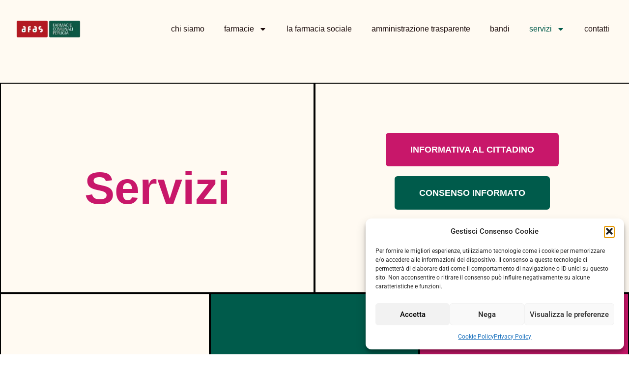

--- FILE ---
content_type: text/css; charset=UTF-8
request_url: https://www.afas.it/wp-content/uploads/elementor/css/post-1452.css?ver=1765642351
body_size: 2070
content:
.elementor-1452 .elementor-element.elementor-element-ab077a5:not(.elementor-motion-effects-element-type-background), .elementor-1452 .elementor-element.elementor-element-ab077a5 > .elementor-motion-effects-container > .elementor-motion-effects-layer{background-color:#FFFAF2;}.elementor-1452 .elementor-element.elementor-element-ab077a5 > .elementor-container{max-width:1473px;}.elementor-1452 .elementor-element.elementor-element-ab077a5{transition:background 0.3s, border 0.3s, border-radius 0.3s, box-shadow 0.3s;padding:50px 0px 0px 0px;z-index:1;}.elementor-1452 .elementor-element.elementor-element-ab077a5 > .elementor-background-overlay{transition:background 0.3s, border-radius 0.3s, opacity 0.3s;}.elementor-bc-flex-widget .elementor-1452 .elementor-element.elementor-element-3856326.elementor-column .elementor-widget-wrap{align-items:center;}.elementor-1452 .elementor-element.elementor-element-3856326.elementor-column.elementor-element[data-element_type="column"] > .elementor-widget-wrap.elementor-element-populated{align-content:center;align-items:center;}.elementor-1452 .elementor-element.elementor-element-3856326 > .elementor-element-populated{border-style:solid;border-width:2px 2px 2px 2px;border-color:#000000;margin:0px 0px 0px 0px;--e-column-margin-right:0px;--e-column-margin-left:0px;padding:100px 50px 100px 050px;}.elementor-widget-heading .elementor-heading-title{font-family:var( --e-global-typography-primary-font-family ), Sans-serif;font-weight:var( --e-global-typography-primary-font-weight );color:var( --e-global-color-primary );}.elementor-1452 .elementor-element.elementor-element-562a1b8{text-align:center;}.elementor-1452 .elementor-element.elementor-element-562a1b8 .elementor-heading-title{font-family:"p22-mackinac-pro", Sans-serif;font-size:92px;font-weight:600;color:#C8176A;}.elementor-bc-flex-widget .elementor-1452 .elementor-element.elementor-element-bf4193a.elementor-column .elementor-widget-wrap{align-items:center;}.elementor-1452 .elementor-element.elementor-element-bf4193a.elementor-column.elementor-element[data-element_type="column"] > .elementor-widget-wrap.elementor-element-populated{align-content:center;align-items:center;}.elementor-1452 .elementor-element.elementor-element-bf4193a > .elementor-element-populated{border-style:solid;border-width:2px 0px 2px 2px;border-color:#000000;transition:background 0.3s, border 0.3s, border-radius 0.3s, box-shadow 0.3s;margin:0px 0px 0px 0px;--e-column-margin-right:0px;--e-column-margin-left:0px;padding:20px 20px 20px 20px;}.elementor-1452 .elementor-element.elementor-element-bf4193a > .elementor-element-populated, .elementor-1452 .elementor-element.elementor-element-bf4193a > .elementor-element-populated > .elementor-background-overlay, .elementor-1452 .elementor-element.elementor-element-bf4193a > .elementor-background-slideshow{border-radius:0px 0px 0px 0px;}.elementor-1452 .elementor-element.elementor-element-bf4193a > .elementor-element-populated > .elementor-background-overlay{transition:background 0.3s, border-radius 0.3s, opacity 0.3s;}.elementor-1452 .elementor-element.elementor-element-c65c2e5{--spacer-size:50px;}.elementor-1452 .elementor-element.elementor-element-d82b75f{--display:grid;--e-con-grid-template-columns:repeat(1, 1fr);--e-con-grid-template-rows:repeat(3, 1fr);--grid-auto-flow:row;}.elementor-widget-button .elementor-button{background-color:var( --e-global-color-accent );font-family:var( --e-global-typography-accent-font-family ), Sans-serif;font-weight:var( --e-global-typography-accent-font-weight );}.elementor-1452 .elementor-element.elementor-element-be0e94c .elementor-button{background-color:#C8176A;font-family:"articulat-cf", Sans-serif;font-size:18px;font-weight:600;}.elementor-1452 .elementor-element.elementor-element-be0e94c .elementor-button:hover, .elementor-1452 .elementor-element.elementor-element-be0e94c .elementor-button:focus{background-color:#005B4B;}.elementor-1452 .elementor-element.elementor-element-10b1ced .elementor-button{background-color:#005B4B;font-family:"articulat-cf", Sans-serif;font-size:18px;font-weight:600;}.elementor-1452 .elementor-element.elementor-element-10b1ced .elementor-button:hover, .elementor-1452 .elementor-element.elementor-element-10b1ced .elementor-button:focus{background-color:#C8176A;}.elementor-1452 .elementor-element.elementor-element-43a6461 .elementor-button{background-color:#C8176A;font-family:"articulat-cf", Sans-serif;font-size:18px;font-weight:600;}.elementor-1452 .elementor-element.elementor-element-43a6461 .elementor-button:hover, .elementor-1452 .elementor-element.elementor-element-43a6461 .elementor-button:focus{background-color:#005B4B;}.elementor-1452 .elementor-element.elementor-element-62e5f51{--spacer-size:50px;}.elementor-1452 .elementor-element.elementor-element-26b1eff:not(.elementor-motion-effects-element-type-background), .elementor-1452 .elementor-element.elementor-element-26b1eff > .elementor-motion-effects-container > .elementor-motion-effects-layer{background-color:#FFFAF2;}.elementor-1452 .elementor-element.elementor-element-26b1eff > .elementor-container{max-width:1473px;}.elementor-1452 .elementor-element.elementor-element-26b1eff{transition:background 0.3s, border 0.3s, border-radius 0.3s, box-shadow 0.3s;padding:0px 0px 0px 0px;}.elementor-1452 .elementor-element.elementor-element-26b1eff > .elementor-background-overlay{transition:background 0.3s, border-radius 0.3s, opacity 0.3s;}.elementor-1452 .elementor-element.elementor-element-0413fa8 > .elementor-element-populated{border-style:solid;border-width:2px 2px 2px 2px;border-color:#000000;transition:background 0.3s, border 0.3s, border-radius 0.3s, box-shadow 0.3s;margin:0px 0px 0px 0px;--e-column-margin-right:0px;--e-column-margin-left:0px;padding:0px 0px 0px 0px;}.elementor-1452 .elementor-element.elementor-element-0413fa8 > .elementor-element-populated > .elementor-background-overlay{transition:background 0.3s, border-radius 0.3s, opacity 0.3s;}.elementor-widget-flip-box .elementor-flip-box__front .elementor-flip-box__layer__title{font-family:var( --e-global-typography-primary-font-family ), Sans-serif;font-weight:var( --e-global-typography-primary-font-weight );}.elementor-widget-flip-box .elementor-flip-box__front .elementor-flip-box__layer__description{font-family:var( --e-global-typography-text-font-family ), Sans-serif;font-weight:var( --e-global-typography-text-font-weight );}.elementor-widget-flip-box .elementor-flip-box__back .elementor-flip-box__layer__title{font-family:var( --e-global-typography-primary-font-family ), Sans-serif;font-weight:var( --e-global-typography-primary-font-weight );}.elementor-widget-flip-box .elementor-flip-box__back .elementor-flip-box__layer__description{font-family:var( --e-global-typography-text-font-family ), Sans-serif;font-weight:var( --e-global-typography-text-font-weight );}.elementor-widget-flip-box .elementor-flip-box__button{font-family:var( --e-global-typography-accent-font-family ), Sans-serif;font-weight:var( --e-global-typography-accent-font-weight );}.elementor-1452 .elementor-element.elementor-element-7a8436b .elementor-flip-box__front{background-color:#FFFAF2;}.elementor-1452 .elementor-element.elementor-element-7a8436b .elementor-flip-box__back{background-color:#C8176A;}.elementor-1452 .elementor-element.elementor-element-7a8436b .elementor-flip-box{height:500px;}.elementor-1452 .elementor-element.elementor-element-7a8436b .elementor-flip-box__front .elementor-flip-box__layer__overlay{text-align:center;justify-content:center;}.elementor-1452 .elementor-element.elementor-element-7a8436b .elementor-view-stacked .elementor-icon{background-color:#000000;}.elementor-1452 .elementor-element.elementor-element-7a8436b .elementor-view-stacked .elementor-icon svg{stroke:#000000;}.elementor-1452 .elementor-element.elementor-element-7a8436b .elementor-view-framed .elementor-icon, .elementor-1452 .elementor-element.elementor-element-7a8436b .elementor-view-default .elementor-icon{color:#000000;border-color:#000000;}.elementor-1452 .elementor-element.elementor-element-7a8436b .elementor-view-framed .elementor-icon svg, .elementor-1452 .elementor-element.elementor-element-7a8436b .elementor-view-default .elementor-icon svg{fill:#000000;border-color:#000000;}.elementor-1452 .elementor-element.elementor-element-7a8436b .elementor-icon i{transform:rotate(0deg);}.elementor-1452 .elementor-element.elementor-element-7a8436b .elementor-icon svg{transform:rotate(0deg);}.elementor-1452 .elementor-element.elementor-element-7a8436b .elementor-flip-box__front .elementor-flip-box__layer__title{color:#141414;font-family:"articulat-cf", Sans-serif;font-weight:600;}.elementor-1452 .elementor-element.elementor-element-7a8436b .elementor-flip-box__back .elementor-flip-box__layer__overlay{text-align:left;justify-content:center;}.elementor-1452 .elementor-element.elementor-element-7a8436b .elementor-flip-box__button{margin-left:0;}.elementor-1452 .elementor-element.elementor-element-7a8436b .elementor-flip-box__back .elementor-flip-box__layer__title{font-family:"articulat-cf", Sans-serif;font-weight:600;}.elementor-1452 .elementor-element.elementor-element-7a8436b .elementor-flip-box__back .elementor-flip-box__layer__description{font-family:"articulat-cf", Sans-serif;font-size:13px;font-weight:400;}.elementor-1452 .elementor-element.elementor-element-9ba989c > .elementor-element-populated{border-style:solid;border-width:2px 2px 2px 2px;border-color:#000000;transition:background 0.3s, border 0.3s, border-radius 0.3s, box-shadow 0.3s;margin:0px 0px 0px 0px;--e-column-margin-right:0px;--e-column-margin-left:0px;padding:0px 0px 0px 0px;}.elementor-1452 .elementor-element.elementor-element-9ba989c > .elementor-element-populated > .elementor-background-overlay{transition:background 0.3s, border-radius 0.3s, opacity 0.3s;}.elementor-1452 .elementor-element.elementor-element-c643444 .elementor-flip-box__front{background-color:#005B4B;}.elementor-1452 .elementor-element.elementor-element-c643444 .elementor-flip-box__back{background-color:#FFFAF2;}.elementor-1452 .elementor-element.elementor-element-c643444 .elementor-flip-box{height:500px;}.elementor-1452 .elementor-element.elementor-element-c643444 .elementor-flip-box__front .elementor-flip-box__layer__overlay{text-align:center;justify-content:center;}.elementor-1452 .elementor-element.elementor-element-c643444 .elementor-view-stacked .elementor-icon{background-color:#FFFFFF;}.elementor-1452 .elementor-element.elementor-element-c643444 .elementor-view-stacked .elementor-icon svg{stroke:#FFFFFF;}.elementor-1452 .elementor-element.elementor-element-c643444 .elementor-view-framed .elementor-icon, .elementor-1452 .elementor-element.elementor-element-c643444 .elementor-view-default .elementor-icon{color:#FFFFFF;border-color:#FFFFFF;}.elementor-1452 .elementor-element.elementor-element-c643444 .elementor-view-framed .elementor-icon svg, .elementor-1452 .elementor-element.elementor-element-c643444 .elementor-view-default .elementor-icon svg{fill:#FFFFFF;border-color:#FFFFFF;}.elementor-1452 .elementor-element.elementor-element-c643444 .elementor-icon i{transform:rotate(0deg);}.elementor-1452 .elementor-element.elementor-element-c643444 .elementor-icon svg{transform:rotate(0deg);}.elementor-1452 .elementor-element.elementor-element-c643444 .elementor-flip-box__front .elementor-flip-box__layer__title{color:#FFFFFF;font-family:"articulat-cf", Sans-serif;font-weight:600;}.elementor-1452 .elementor-element.elementor-element-c643444 .elementor-flip-box__back .elementor-flip-box__layer__overlay{text-align:left;justify-content:center;}.elementor-1452 .elementor-element.elementor-element-c643444 .elementor-flip-box__button{margin-left:0;}.elementor-1452 .elementor-element.elementor-element-c643444 .elementor-flip-box__back .elementor-flip-box__layer__title{color:#000000;font-family:"articulat-cf", Sans-serif;font-weight:600;}.elementor-1452 .elementor-element.elementor-element-c643444 .elementor-flip-box__back .elementor-flip-box__layer__description{color:#000000;font-family:"articulat-cf", Sans-serif;font-size:13px;font-weight:400;}.elementor-1452 .elementor-element.elementor-element-20b9eaf > .elementor-element-populated{border-style:solid;border-width:2px 2px 2px 2px;border-color:#000000;transition:background 0.3s, border 0.3s, border-radius 0.3s, box-shadow 0.3s;margin:0px 0px 0px 0px;--e-column-margin-right:0px;--e-column-margin-left:0px;padding:0px 0px 0px 0px;}.elementor-1452 .elementor-element.elementor-element-20b9eaf > .elementor-element-populated > .elementor-background-overlay{transition:background 0.3s, border-radius 0.3s, opacity 0.3s;}.elementor-1452 .elementor-element.elementor-element-91bdd2e .elementor-flip-box__front{background-color:#C8176A;}.elementor-1452 .elementor-element.elementor-element-91bdd2e .elementor-flip-box__back{background-color:#FFFAF2;}.elementor-1452 .elementor-element.elementor-element-91bdd2e .elementor-flip-box{height:500px;}.elementor-1452 .elementor-element.elementor-element-91bdd2e .elementor-flip-box__front .elementor-flip-box__layer__overlay{text-align:center;justify-content:center;}.elementor-1452 .elementor-element.elementor-element-91bdd2e .elementor-view-stacked .elementor-icon{background-color:#FFFFFF;}.elementor-1452 .elementor-element.elementor-element-91bdd2e .elementor-view-stacked .elementor-icon svg{stroke:#FFFFFF;}.elementor-1452 .elementor-element.elementor-element-91bdd2e .elementor-view-framed .elementor-icon, .elementor-1452 .elementor-element.elementor-element-91bdd2e .elementor-view-default .elementor-icon{color:#FFFFFF;border-color:#FFFFFF;}.elementor-1452 .elementor-element.elementor-element-91bdd2e .elementor-view-framed .elementor-icon svg, .elementor-1452 .elementor-element.elementor-element-91bdd2e .elementor-view-default .elementor-icon svg{fill:#FFFFFF;border-color:#FFFFFF;}.elementor-1452 .elementor-element.elementor-element-91bdd2e .elementor-icon i{transform:rotate(0deg);}.elementor-1452 .elementor-element.elementor-element-91bdd2e .elementor-icon svg{transform:rotate(0deg);}.elementor-1452 .elementor-element.elementor-element-91bdd2e .elementor-flip-box__front .elementor-flip-box__layer__title{color:#FFFFFF;font-family:"articulat-cf", Sans-serif;font-weight:600;}.elementor-1452 .elementor-element.elementor-element-91bdd2e .elementor-flip-box__back .elementor-flip-box__layer__overlay{text-align:left;justify-content:center;}.elementor-1452 .elementor-element.elementor-element-91bdd2e .elementor-flip-box__button{margin-left:0;}.elementor-1452 .elementor-element.elementor-element-91bdd2e .elementor-flip-box__back .elementor-flip-box__layer__title{color:#000000;}.elementor-1452 .elementor-element.elementor-element-91bdd2e .elementor-flip-box__back .elementor-flip-box__layer__description{color:#000000;font-family:"articulat-cf", Sans-serif;font-size:13px;font-weight:400;}.elementor-1452 .elementor-element.elementor-element-0495b57:not(.elementor-motion-effects-element-type-background), .elementor-1452 .elementor-element.elementor-element-0495b57 > .elementor-motion-effects-container > .elementor-motion-effects-layer{background-color:#FFFAF2;}.elementor-1452 .elementor-element.elementor-element-0495b57 > .elementor-container{max-width:1473px;}.elementor-1452 .elementor-element.elementor-element-0495b57{transition:background 0.3s, border 0.3s, border-radius 0.3s, box-shadow 0.3s;padding:0px 0px 0px 0px;}.elementor-1452 .elementor-element.elementor-element-0495b57 > .elementor-background-overlay{transition:background 0.3s, border-radius 0.3s, opacity 0.3s;}.elementor-1452 .elementor-element.elementor-element-e1b0801 > .elementor-element-populated{border-style:solid;border-width:2px 2px 2px 2px;border-color:#000000;transition:background 0.3s, border 0.3s, border-radius 0.3s, box-shadow 0.3s;margin:0px 0px 0px 0px;--e-column-margin-right:0px;--e-column-margin-left:0px;padding:0px 0px 0px 0px;}.elementor-1452 .elementor-element.elementor-element-e1b0801 > .elementor-element-populated > .elementor-background-overlay{transition:background 0.3s, border-radius 0.3s, opacity 0.3s;}.elementor-1452 .elementor-element.elementor-element-2e2a759 .elementor-flip-box__front{background-color:#C8176A;}.elementor-1452 .elementor-element.elementor-element-2e2a759 .elementor-flip-box__back{background-color:#FFFAF2;}.elementor-1452 .elementor-element.elementor-element-2e2a759 .elementor-flip-box{height:500px;}.elementor-1452 .elementor-element.elementor-element-2e2a759 .elementor-flip-box__front .elementor-flip-box__layer__overlay{text-align:center;justify-content:center;}.elementor-1452 .elementor-element.elementor-element-2e2a759 .elementor-view-stacked .elementor-icon{background-color:#FFFFFF;}.elementor-1452 .elementor-element.elementor-element-2e2a759 .elementor-view-stacked .elementor-icon svg{stroke:#FFFFFF;}.elementor-1452 .elementor-element.elementor-element-2e2a759 .elementor-view-framed .elementor-icon, .elementor-1452 .elementor-element.elementor-element-2e2a759 .elementor-view-default .elementor-icon{color:#FFFFFF;border-color:#FFFFFF;}.elementor-1452 .elementor-element.elementor-element-2e2a759 .elementor-view-framed .elementor-icon svg, .elementor-1452 .elementor-element.elementor-element-2e2a759 .elementor-view-default .elementor-icon svg{fill:#FFFFFF;border-color:#FFFFFF;}.elementor-1452 .elementor-element.elementor-element-2e2a759 .elementor-icon i{transform:rotate(0deg);}.elementor-1452 .elementor-element.elementor-element-2e2a759 .elementor-icon svg{transform:rotate(0deg);}.elementor-1452 .elementor-element.elementor-element-2e2a759 .elementor-flip-box__front .elementor-flip-box__layer__title{color:#FFFFFF;font-family:"articulat-cf", Sans-serif;font-weight:600;}.elementor-1452 .elementor-element.elementor-element-2e2a759 .elementor-flip-box__back .elementor-flip-box__layer__overlay{text-align:left;justify-content:center;}.elementor-1452 .elementor-element.elementor-element-2e2a759 .elementor-flip-box__button{margin-left:0;}.elementor-1452 .elementor-element.elementor-element-2e2a759 .elementor-flip-box__back .elementor-flip-box__layer__title{color:#000000;}.elementor-1452 .elementor-element.elementor-element-2e2a759 .elementor-flip-box__back .elementor-flip-box__layer__description{color:#000000;font-family:"articulat-cf", Sans-serif;font-size:13px;font-weight:400;}.elementor-1452 .elementor-element.elementor-element-7f224d6 > .elementor-element-populated{border-style:solid;border-width:2px 2px 2px 2px;border-color:#000000;transition:background 0.3s, border 0.3s, border-radius 0.3s, box-shadow 0.3s;margin:0px 0px 0px 0px;--e-column-margin-right:0px;--e-column-margin-left:0px;padding:0px 0px 0px 0px;}.elementor-1452 .elementor-element.elementor-element-7f224d6 > .elementor-element-populated > .elementor-background-overlay{transition:background 0.3s, border-radius 0.3s, opacity 0.3s;}.elementor-1452 .elementor-element.elementor-element-9890af9 .elementor-flip-box__front{background-color:#FFFAF2;}.elementor-1452 .elementor-element.elementor-element-9890af9 .elementor-flip-box__back{background-color:#C8176A;}.elementor-1452 .elementor-element.elementor-element-9890af9 .elementor-flip-box{height:500px;}.elementor-1452 .elementor-element.elementor-element-9890af9 .elementor-flip-box__front .elementor-flip-box__layer__overlay{text-align:center;justify-content:center;}.elementor-1452 .elementor-element.elementor-element-9890af9 .elementor-view-stacked .elementor-icon{background-color:#000000;}.elementor-1452 .elementor-element.elementor-element-9890af9 .elementor-view-stacked .elementor-icon svg{stroke:#000000;}.elementor-1452 .elementor-element.elementor-element-9890af9 .elementor-view-framed .elementor-icon, .elementor-1452 .elementor-element.elementor-element-9890af9 .elementor-view-default .elementor-icon{color:#000000;border-color:#000000;}.elementor-1452 .elementor-element.elementor-element-9890af9 .elementor-view-framed .elementor-icon svg, .elementor-1452 .elementor-element.elementor-element-9890af9 .elementor-view-default .elementor-icon svg{fill:#000000;border-color:#000000;}.elementor-1452 .elementor-element.elementor-element-9890af9 .elementor-icon i{transform:rotate(0deg);}.elementor-1452 .elementor-element.elementor-element-9890af9 .elementor-icon svg{transform:rotate(0deg);}.elementor-1452 .elementor-element.elementor-element-9890af9 .elementor-flip-box__front .elementor-flip-box__layer__title{color:#141414;font-family:"articulat-cf", Sans-serif;font-weight:600;}.elementor-1452 .elementor-element.elementor-element-9890af9 .elementor-flip-box__back .elementor-flip-box__layer__overlay{text-align:left;justify-content:center;}.elementor-1452 .elementor-element.elementor-element-9890af9 .elementor-flip-box__button{margin-left:0;}.elementor-1452 .elementor-element.elementor-element-9890af9 .elementor-flip-box__back .elementor-flip-box__layer__description{font-family:"articulat-cf", Sans-serif;font-size:13px;font-weight:400;}.elementor-1452 .elementor-element.elementor-element-5231676 > .elementor-element-populated{border-style:solid;border-width:2px 2px 2px 2px;border-color:#000000;transition:background 0.3s, border 0.3s, border-radius 0.3s, box-shadow 0.3s;margin:0px 0px 0px 0px;--e-column-margin-right:0px;--e-column-margin-left:0px;padding:0px 0px 0px 0px;}.elementor-1452 .elementor-element.elementor-element-5231676 > .elementor-element-populated > .elementor-background-overlay{transition:background 0.3s, border-radius 0.3s, opacity 0.3s;}.elementor-1452 .elementor-element.elementor-element-237fa7d .elementor-flip-box__front{background-color:#005B4B;}.elementor-1452 .elementor-element.elementor-element-237fa7d .elementor-flip-box__back{background-color:#FFFAF2;}.elementor-1452 .elementor-element.elementor-element-237fa7d .elementor-flip-box{height:500px;}.elementor-1452 .elementor-element.elementor-element-237fa7d .elementor-flip-box__front .elementor-flip-box__layer__overlay{text-align:center;justify-content:center;}.elementor-1452 .elementor-element.elementor-element-237fa7d .elementor-view-stacked .elementor-icon{background-color:#FFFFFF;}.elementor-1452 .elementor-element.elementor-element-237fa7d .elementor-view-stacked .elementor-icon svg{stroke:#FFFFFF;}.elementor-1452 .elementor-element.elementor-element-237fa7d .elementor-view-framed .elementor-icon, .elementor-1452 .elementor-element.elementor-element-237fa7d .elementor-view-default .elementor-icon{color:#FFFFFF;border-color:#FFFFFF;}.elementor-1452 .elementor-element.elementor-element-237fa7d .elementor-view-framed .elementor-icon svg, .elementor-1452 .elementor-element.elementor-element-237fa7d .elementor-view-default .elementor-icon svg{fill:#FFFFFF;border-color:#FFFFFF;}.elementor-1452 .elementor-element.elementor-element-237fa7d .elementor-icon i{transform:rotate(0deg);}.elementor-1452 .elementor-element.elementor-element-237fa7d .elementor-icon svg{transform:rotate(0deg);}.elementor-1452 .elementor-element.elementor-element-237fa7d .elementor-flip-box__front .elementor-flip-box__layer__title{color:#FFFFFF;font-family:"articulat-cf", Sans-serif;font-weight:600;}.elementor-1452 .elementor-element.elementor-element-237fa7d .elementor-flip-box__back .elementor-flip-box__layer__overlay{text-align:left;justify-content:center;}.elementor-1452 .elementor-element.elementor-element-237fa7d .elementor-flip-box__button{margin-left:0;}.elementor-1452 .elementor-element.elementor-element-237fa7d .elementor-flip-box__back .elementor-flip-box__layer__title{color:#000000;}.elementor-1452 .elementor-element.elementor-element-237fa7d .elementor-flip-box__back .elementor-flip-box__layer__description{color:#000000;font-family:"articulat-cf", Sans-serif;font-size:13px;font-weight:400;}.elementor-1452 .elementor-element.elementor-element-a3fcdce:not(.elementor-motion-effects-element-type-background), .elementor-1452 .elementor-element.elementor-element-a3fcdce > .elementor-motion-effects-container > .elementor-motion-effects-layer{background-color:#FFFAF2;}.elementor-1452 .elementor-element.elementor-element-a3fcdce > .elementor-container{max-width:1473px;}.elementor-1452 .elementor-element.elementor-element-a3fcdce{transition:background 0.3s, border 0.3s, border-radius 0.3s, box-shadow 0.3s;padding:0px 0px 0px 0px;}.elementor-1452 .elementor-element.elementor-element-a3fcdce > .elementor-background-overlay{transition:background 0.3s, border-radius 0.3s, opacity 0.3s;}.elementor-1452 .elementor-element.elementor-element-3e21b9b > .elementor-element-populated{border-style:solid;border-width:2px 2px 2px 2px;border-color:#000000;transition:background 0.3s, border 0.3s, border-radius 0.3s, box-shadow 0.3s;margin:0px 0px 0px 0px;--e-column-margin-right:0px;--e-column-margin-left:0px;padding:0px 0px 0px 0px;}.elementor-1452 .elementor-element.elementor-element-3e21b9b > .elementor-element-populated > .elementor-background-overlay{transition:background 0.3s, border-radius 0.3s, opacity 0.3s;}.elementor-1452 .elementor-element.elementor-element-182e9f0 .elementor-flip-box__front{background-color:#005B4B;}.elementor-1452 .elementor-element.elementor-element-182e9f0 .elementor-flip-box__back{background-color:#FFFAF2;}.elementor-1452 .elementor-element.elementor-element-182e9f0 .elementor-flip-box{height:500px;}.elementor-1452 .elementor-element.elementor-element-182e9f0 .elementor-flip-box__front .elementor-flip-box__layer__overlay{text-align:center;justify-content:center;}.elementor-1452 .elementor-element.elementor-element-182e9f0 .elementor-view-stacked .elementor-icon{background-color:#FFFFFF;}.elementor-1452 .elementor-element.elementor-element-182e9f0 .elementor-view-stacked .elementor-icon svg{stroke:#FFFFFF;}.elementor-1452 .elementor-element.elementor-element-182e9f0 .elementor-view-framed .elementor-icon, .elementor-1452 .elementor-element.elementor-element-182e9f0 .elementor-view-default .elementor-icon{color:#FFFFFF;border-color:#FFFFFF;}.elementor-1452 .elementor-element.elementor-element-182e9f0 .elementor-view-framed .elementor-icon svg, .elementor-1452 .elementor-element.elementor-element-182e9f0 .elementor-view-default .elementor-icon svg{fill:#FFFFFF;border-color:#FFFFFF;}.elementor-1452 .elementor-element.elementor-element-182e9f0 .elementor-icon i{transform:rotate(0deg);}.elementor-1452 .elementor-element.elementor-element-182e9f0 .elementor-icon svg{transform:rotate(0deg);}.elementor-1452 .elementor-element.elementor-element-182e9f0 .elementor-flip-box__front .elementor-flip-box__layer__title{color:#FFFFFF;font-family:"articulat-cf", Sans-serif;font-weight:600;}.elementor-1452 .elementor-element.elementor-element-182e9f0 .elementor-flip-box__back .elementor-flip-box__layer__overlay{text-align:left;justify-content:center;}.elementor-1452 .elementor-element.elementor-element-182e9f0 .elementor-flip-box__button{margin-left:0;}.elementor-1452 .elementor-element.elementor-element-182e9f0 .elementor-flip-box__back .elementor-flip-box__layer__title{color:#000000;}.elementor-1452 .elementor-element.elementor-element-182e9f0 .elementor-flip-box__back .elementor-flip-box__layer__description{color:#000000;font-family:"articulat-cf", Sans-serif;font-size:13px;font-weight:400;}.elementor-1452 .elementor-element.elementor-element-8833115 > .elementor-element-populated{border-style:solid;border-width:2px 2px 2px 2px;border-color:#000000;transition:background 0.3s, border 0.3s, border-radius 0.3s, box-shadow 0.3s;margin:0px 0px 0px 0px;--e-column-margin-right:0px;--e-column-margin-left:0px;padding:0px 0px 0px 0px;}.elementor-1452 .elementor-element.elementor-element-8833115 > .elementor-element-populated > .elementor-background-overlay{transition:background 0.3s, border-radius 0.3s, opacity 0.3s;}.elementor-1452 .elementor-element.elementor-element-c406006 .elementor-flip-box__front{background-color:#C8176A;}.elementor-1452 .elementor-element.elementor-element-c406006 .elementor-flip-box__back{background-color:#FFFAF2;}.elementor-1452 .elementor-element.elementor-element-c406006 .elementor-flip-box{height:500px;}.elementor-1452 .elementor-element.elementor-element-c406006 .elementor-flip-box__front .elementor-flip-box__layer__overlay{text-align:center;justify-content:center;}.elementor-1452 .elementor-element.elementor-element-c406006 .elementor-view-stacked .elementor-icon{background-color:#FFFFFF;}.elementor-1452 .elementor-element.elementor-element-c406006 .elementor-view-stacked .elementor-icon svg{stroke:#FFFFFF;}.elementor-1452 .elementor-element.elementor-element-c406006 .elementor-view-framed .elementor-icon, .elementor-1452 .elementor-element.elementor-element-c406006 .elementor-view-default .elementor-icon{color:#FFFFFF;border-color:#FFFFFF;}.elementor-1452 .elementor-element.elementor-element-c406006 .elementor-view-framed .elementor-icon svg, .elementor-1452 .elementor-element.elementor-element-c406006 .elementor-view-default .elementor-icon svg{fill:#FFFFFF;border-color:#FFFFFF;}.elementor-1452 .elementor-element.elementor-element-c406006 .elementor-icon i{transform:rotate(0deg);}.elementor-1452 .elementor-element.elementor-element-c406006 .elementor-icon svg{transform:rotate(0deg);}.elementor-1452 .elementor-element.elementor-element-c406006 .elementor-flip-box__front .elementor-flip-box__layer__title{color:#FFFFFF;font-family:"articulat-cf", Sans-serif;font-weight:600;}.elementor-1452 .elementor-element.elementor-element-c406006 .elementor-flip-box__back .elementor-flip-box__layer__overlay{text-align:left;justify-content:center;}.elementor-1452 .elementor-element.elementor-element-c406006 .elementor-flip-box__button{margin-left:0;}.elementor-1452 .elementor-element.elementor-element-c406006 .elementor-flip-box__back .elementor-flip-box__layer__title{color:#000000;}.elementor-1452 .elementor-element.elementor-element-c406006 .elementor-flip-box__back .elementor-flip-box__layer__description{color:#000000;font-family:"articulat-cf", Sans-serif;font-size:13px;font-weight:400;}.elementor-1452 .elementor-element.elementor-element-dfc5c10 > .elementor-element-populated{border-style:solid;border-width:2px 2px 2px 2px;border-color:#000000;transition:background 0.3s, border 0.3s, border-radius 0.3s, box-shadow 0.3s;margin:0px 0px 0px 0px;--e-column-margin-right:0px;--e-column-margin-left:0px;padding:0px 0px 0px 0px;}.elementor-1452 .elementor-element.elementor-element-dfc5c10 > .elementor-element-populated > .elementor-background-overlay{transition:background 0.3s, border-radius 0.3s, opacity 0.3s;}.elementor-1452 .elementor-element.elementor-element-e216f3f .elementor-flip-box__front{background-color:#FFFAF2;}.elementor-1452 .elementor-element.elementor-element-e216f3f .elementor-flip-box__back{background-color:#C8176A;}.elementor-1452 .elementor-element.elementor-element-e216f3f .elementor-flip-box{height:500px;}.elementor-1452 .elementor-element.elementor-element-e216f3f .elementor-flip-box__front .elementor-flip-box__layer__overlay{text-align:center;justify-content:center;}.elementor-1452 .elementor-element.elementor-element-e216f3f .elementor-view-stacked .elementor-icon{background-color:#000000;}.elementor-1452 .elementor-element.elementor-element-e216f3f .elementor-view-stacked .elementor-icon svg{stroke:#000000;}.elementor-1452 .elementor-element.elementor-element-e216f3f .elementor-view-framed .elementor-icon, .elementor-1452 .elementor-element.elementor-element-e216f3f .elementor-view-default .elementor-icon{color:#000000;border-color:#000000;}.elementor-1452 .elementor-element.elementor-element-e216f3f .elementor-view-framed .elementor-icon svg, .elementor-1452 .elementor-element.elementor-element-e216f3f .elementor-view-default .elementor-icon svg{fill:#000000;border-color:#000000;}.elementor-1452 .elementor-element.elementor-element-e216f3f .elementor-icon i{transform:rotate(0deg);}.elementor-1452 .elementor-element.elementor-element-e216f3f .elementor-icon svg{transform:rotate(0deg);}.elementor-1452 .elementor-element.elementor-element-e216f3f .elementor-flip-box__front .elementor-flip-box__layer__title{color:#141414;font-family:"articulat-cf", Sans-serif;font-weight:600;-webkit-text-stroke-color:#000;stroke:#000;}.elementor-1452 .elementor-element.elementor-element-e216f3f .elementor-flip-box__back .elementor-flip-box__layer__overlay{text-align:left;justify-content:center;}.elementor-1452 .elementor-element.elementor-element-e216f3f .elementor-flip-box__button{margin-left:0;}.elementor-1452 .elementor-element.elementor-element-e216f3f .elementor-flip-box__back .elementor-flip-box__layer__description{font-family:"articulat-cf", Sans-serif;font-size:13px;font-weight:400;}.elementor-1452 .elementor-element.elementor-element-581083c:not(.elementor-motion-effects-element-type-background), .elementor-1452 .elementor-element.elementor-element-581083c > .elementor-motion-effects-container > .elementor-motion-effects-layer{background-color:#FFFAF2;}.elementor-1452 .elementor-element.elementor-element-581083c > .elementor-container{max-width:1473px;}.elementor-1452 .elementor-element.elementor-element-581083c{transition:background 0.3s, border 0.3s, border-radius 0.3s, box-shadow 0.3s;z-index:1;}.elementor-1452 .elementor-element.elementor-element-581083c > .elementor-background-overlay{transition:background 0.3s, border-radius 0.3s, opacity 0.3s;}.elementor-1452 .elementor-element.elementor-element-7da3968 > .elementor-element-populated{margin:0px 0px 0px 0px;--e-column-margin-right:0px;--e-column-margin-left:0px;padding:0px 0px 0px 0px;}.elementor-1452 .elementor-element.elementor-element-38ff446{--spacer-size:90px;}.elementor-widget-divider{--divider-color:var( --e-global-color-secondary );}.elementor-widget-divider .elementor-divider__text{color:var( --e-global-color-secondary );font-family:var( --e-global-typography-secondary-font-family ), Sans-serif;font-weight:var( --e-global-typography-secondary-font-weight );}.elementor-widget-divider.elementor-view-stacked .elementor-icon{background-color:var( --e-global-color-secondary );}.elementor-widget-divider.elementor-view-framed .elementor-icon, .elementor-widget-divider.elementor-view-default .elementor-icon{color:var( --e-global-color-secondary );border-color:var( --e-global-color-secondary );}.elementor-widget-divider.elementor-view-framed .elementor-icon, .elementor-widget-divider.elementor-view-default .elementor-icon svg{fill:var( --e-global-color-secondary );}.elementor-1452 .elementor-element.elementor-element-4da4099{--divider-border-style:solid;--divider-color:#000;--divider-border-width:2px;}.elementor-1452 .elementor-element.elementor-element-4da4099 .elementor-divider-separator{width:100%;}.elementor-1452 .elementor-element.elementor-element-4da4099 .elementor-divider{padding-block-start:50px;padding-block-end:50px;}.elementor-1452 .elementor-element.elementor-element-b17c3b5{text-align:center;}.elementor-1452 .elementor-element.elementor-element-b17c3b5 .elementor-heading-title{font-family:"p22-mackinac-pro", Sans-serif;font-size:39px;font-weight:600;text-transform:uppercase;color:#000000;}.elementor-1452 .elementor-element.elementor-element-15bd51f{text-align:center;}.elementor-1452 .elementor-element.elementor-element-15bd51f .elementor-heading-title{font-family:"p22-mackinac-pro", Sans-serif;font-size:20px;font-weight:400;color:#000000;}.elementor-1452 .elementor-element.elementor-element-a9448cd:not(.elementor-motion-effects-element-type-background), .elementor-1452 .elementor-element.elementor-element-a9448cd > .elementor-motion-effects-container > .elementor-motion-effects-layer{background-color:#FFFAF2;}.elementor-1452 .elementor-element.elementor-element-a9448cd > .elementor-container{max-width:1473px;}.elementor-1452 .elementor-element.elementor-element-a9448cd{transition:background 0.3s, border 0.3s, border-radius 0.3s, box-shadow 0.3s;z-index:1;}.elementor-1452 .elementor-element.elementor-element-a9448cd > .elementor-background-overlay{transition:background 0.3s, border-radius 0.3s, opacity 0.3s;}.elementor-1452 .elementor-element.elementor-element-8d51603 > .elementor-element-populated{margin:0px 0px 0px 0px;--e-column-margin-right:0px;--e-column-margin-left:0px;padding:0px 0px 0px 0px;}.elementor-1452 .elementor-element.elementor-element-edffcac{--display:grid;--e-con-grid-template-columns:repeat(4, 1fr);--e-con-grid-template-rows:repeat(1, 1fr);--grid-auto-flow:row;--margin-top:100px;--margin-bottom:0px;--margin-left:0px;--margin-right:0px;}.elementor-widget-call-to-action .elementor-cta__title{font-family:var( --e-global-typography-primary-font-family ), Sans-serif;font-weight:var( --e-global-typography-primary-font-weight );}.elementor-widget-call-to-action .elementor-cta__description{font-family:var( --e-global-typography-text-font-family ), Sans-serif;font-weight:var( --e-global-typography-text-font-weight );}.elementor-widget-call-to-action .elementor-cta__button{font-family:var( --e-global-typography-accent-font-family ), Sans-serif;font-weight:var( --e-global-typography-accent-font-weight );}.elementor-widget-call-to-action .elementor-ribbon-inner{background-color:var( --e-global-color-accent );font-family:var( --e-global-typography-accent-font-family ), Sans-serif;font-weight:var( --e-global-typography-accent-font-weight );}.elementor-1452 .elementor-element.elementor-element-ea93cd0 .elementor-cta .elementor-cta__bg, .elementor-1452 .elementor-element.elementor-element-ea93cd0 .elementor-cta .elementor-cta__bg-overlay{transition-duration:1500ms;}.elementor-1452 .elementor-element.elementor-element-ea93cd0 .elementor-cta__content{min-height:339px;text-align:center;background-color:#FFFFFF;}.elementor-1452 .elementor-element.elementor-element-ea93cd0 .elementor-cta__title{font-family:"p22-mackinac-pro", Sans-serif;font-size:40px;font-weight:600;color:#C8176A;}.elementor-1452 .elementor-element.elementor-element-ea93cd0 .elementor-cta__title:not(:last-child){margin-bottom:0px;}.elementor-1452 .elementor-element.elementor-element-ea93cd0 .elementor-cta:hover .elementor-cta__content{background-color:#C8176A;}.elementor-1452 .elementor-element.elementor-element-ea93cd0 .elementor-cta:hover .elementor-cta__title{color:#FFFFFF;}.elementor-1452 .elementor-element.elementor-element-ea93cd0 .elementor-ribbon-inner{background-color:#005B4B;}.elementor-1452 .elementor-element.elementor-element-9f99f8f .elementor-cta .elementor-cta__bg, .elementor-1452 .elementor-element.elementor-element-9f99f8f .elementor-cta .elementor-cta__bg-overlay{transition-duration:1500ms;}.elementor-1452 .elementor-element.elementor-element-9f99f8f .elementor-cta__content{min-height:339px;text-align:center;background-color:#005B4B;}.elementor-1452 .elementor-element.elementor-element-9f99f8f .elementor-cta__title{font-family:"p22-mackinac-pro", Sans-serif;font-size:40px;font-weight:600;color:#FFFFFF;}.elementor-1452 .elementor-element.elementor-element-9f99f8f .elementor-cta__title:not(:last-child){margin-bottom:0px;}.elementor-1452 .elementor-element.elementor-element-9f99f8f .elementor-cta:hover .elementor-cta__content{background-color:#FFFFFF;}.elementor-1452 .elementor-element.elementor-element-9f99f8f .elementor-cta:hover .elementor-cta__title{color:#005B4B;}.elementor-1452 .elementor-element.elementor-element-9f99f8f .elementor-ribbon-inner{background-color:#FFFFFF;color:#005B4B;}.elementor-1452 .elementor-element.elementor-element-508d9c9 .elementor-cta .elementor-cta__bg, .elementor-1452 .elementor-element.elementor-element-508d9c9 .elementor-cta .elementor-cta__bg-overlay{transition-duration:1500ms;}.elementor-1452 .elementor-element.elementor-element-508d9c9 .elementor-cta__content{min-height:339px;text-align:center;background-color:#C8176A;}.elementor-1452 .elementor-element.elementor-element-508d9c9 .elementor-cta__title{font-family:"p22-mackinac-pro", Sans-serif;font-size:40px;font-weight:600;color:#FFFFFF;}.elementor-1452 .elementor-element.elementor-element-508d9c9 .elementor-cta__title:not(:last-child){margin-bottom:0px;}.elementor-1452 .elementor-element.elementor-element-508d9c9 .elementor-cta:hover .elementor-cta__content{background-color:#FFFFFF;}.elementor-1452 .elementor-element.elementor-element-508d9c9 .elementor-cta:hover .elementor-cta__title{color:#C8176A;}.elementor-1452 .elementor-element.elementor-element-508d9c9 .elementor-ribbon-inner{background-color:#005B4B;}.elementor-1452 .elementor-element.elementor-element-6702ac8 .elementor-cta .elementor-cta__bg, .elementor-1452 .elementor-element.elementor-element-6702ac8 .elementor-cta .elementor-cta__bg-overlay{transition-duration:1500ms;}.elementor-1452 .elementor-element.elementor-element-6702ac8 .elementor-cta__content{min-height:339px;text-align:center;background-color:#FFFFFF;}.elementor-1452 .elementor-element.elementor-element-6702ac8 .elementor-cta__title{font-family:"p22-mackinac-pro", Sans-serif;font-size:40px;font-weight:600;color:#C8176A;}.elementor-1452 .elementor-element.elementor-element-6702ac8 .elementor-cta__title:not(:last-child){margin-bottom:0px;}.elementor-1452 .elementor-element.elementor-element-6702ac8 .elementor-cta:hover .elementor-cta__content{background-color:#C8176A;}.elementor-1452 .elementor-element.elementor-element-6702ac8 .elementor-cta:hover .elementor-cta__title{color:#FFFFFF;}.elementor-1452 .elementor-element.elementor-element-6702ac8 .elementor-ribbon-inner{background-color:#005B4B;}.elementor-1452 .elementor-element.elementor-element-a2a21b0{--spacer-size:90px;}.elementor-1452 .elementor-element.elementor-element-d2ad3df{--divider-border-style:solid;--divider-color:#000;--divider-border-width:2px;}.elementor-1452 .elementor-element.elementor-element-d2ad3df .elementor-divider-separator{width:100%;}.elementor-1452 .elementor-element.elementor-element-d2ad3df .elementor-divider{padding-block-start:50px;padding-block-end:50px;}@media(min-width:768px){.elementor-1452 .elementor-element.elementor-element-edffcac{--content-width:1600px;}}@media(max-width:1024px) and (min-width:768px){.elementor-1452 .elementor-element.elementor-element-3856326{width:100%;}.elementor-1452 .elementor-element.elementor-element-bf4193a{width:100%;}.elementor-1452 .elementor-element.elementor-element-0413fa8{width:100%;}.elementor-1452 .elementor-element.elementor-element-9ba989c{width:100%;}.elementor-1452 .elementor-element.elementor-element-20b9eaf{width:100%;}.elementor-1452 .elementor-element.elementor-element-e1b0801{width:100%;}.elementor-1452 .elementor-element.elementor-element-7f224d6{width:100%;}.elementor-1452 .elementor-element.elementor-element-5231676{width:100%;}.elementor-1452 .elementor-element.elementor-element-3e21b9b{width:100%;}.elementor-1452 .elementor-element.elementor-element-8833115{width:100%;}.elementor-1452 .elementor-element.elementor-element-dfc5c10{width:100%;}}@media(max-width:1024px){.elementor-1452 .elementor-element.elementor-element-ab077a5{padding:0px 0px 0px 0px;}.elementor-1452 .elementor-element.elementor-element-d82b75f{--grid-auto-flow:row;}.elementor-1452 .elementor-element.elementor-element-c406006 .elementor-flip-box{height:600px;}.elementor-1452 .elementor-element.elementor-element-e216f3f .elementor-flip-box{height:700px;}.elementor-1452 .elementor-element.elementor-element-edffcac{--e-con-grid-template-columns:repeat(2, 1fr);--grid-auto-flow:row;}}@media(max-width:767px){.elementor-1452 .elementor-element.elementor-element-3856326 > .elementor-element-populated{padding:20px 20px 20px 20px;}.elementor-1452 .elementor-element.elementor-element-562a1b8 > .elementor-widget-container{margin:0px 0px 0px 0px;padding:0px 0px 0px 0px;}.elementor-1452 .elementor-element.elementor-element-562a1b8 .elementor-heading-title{font-size:40px;}.elementor-1452 .elementor-element.elementor-element-bf4193a > .elementor-element-populated{border-width:0px 02px 02px 02px;}.elementor-1452 .elementor-element.elementor-element-c65c2e5{--spacer-size:10px;}.elementor-1452 .elementor-element.elementor-element-d82b75f{--e-con-grid-template-columns:repeat(1, 1fr);--grid-auto-flow:row;}.elementor-1452 .elementor-element.elementor-element-62e5f51{--spacer-size:10px;}.elementor-1452 .elementor-element.elementor-element-7a8436b .elementor-flip-box{height:742px;}.elementor-1452 .elementor-element.elementor-element-c643444 .elementor-flip-box{height:429px;}.elementor-1452 .elementor-element.elementor-element-91bdd2e .elementor-flip-box{height:452px;}.elementor-1452 .elementor-element.elementor-element-2e2a759 .elementor-flip-box{height:671px;}.elementor-1452 .elementor-element.elementor-element-9890af9 .elementor-flip-box{height:717px;}.elementor-1452 .elementor-element.elementor-element-237fa7d .elementor-flip-box{height:489px;}.elementor-1452 .elementor-element.elementor-element-182e9f0 .elementor-flip-box{height:494px;}.elementor-1452 .elementor-element.elementor-element-c406006 .elementor-flip-box{height:682px;}.elementor-1452 .elementor-element.elementor-element-e216f3f .elementor-flip-box{height:742px;}.elementor-1452 .elementor-element.elementor-element-b17c3b5 > .elementor-widget-container{margin:0px 0px 0px 0px;padding:0px 0px 50px 0px;}.elementor-1452 .elementor-element.elementor-element-b17c3b5{text-align:center;}.elementor-1452 .elementor-element.elementor-element-b17c3b5 .elementor-heading-title{font-size:25px;}.elementor-1452 .elementor-element.elementor-element-15bd51f > .elementor-widget-container{margin:0px 0px 0px 0px;padding:0px 0px 50px 0px;}.elementor-1452 .elementor-element.elementor-element-15bd51f{text-align:center;}.elementor-1452 .elementor-element.elementor-element-15bd51f .elementor-heading-title{font-size:25px;}.elementor-1452 .elementor-element.elementor-element-edffcac{--e-con-grid-template-columns:repeat(1, 1fr);--grid-auto-flow:row;}.elementor-1452 .elementor-element.elementor-element-ea93cd0 .elementor-cta__title{font-size:30px;}.elementor-1452 .elementor-element.elementor-element-9f99f8f .elementor-cta__title{font-size:30px;}.elementor-1452 .elementor-element.elementor-element-508d9c9 .elementor-cta__title{font-size:30px;}.elementor-1452 .elementor-element.elementor-element-6702ac8 .elementor-cta__title{font-size:30px;}}

--- FILE ---
content_type: text/css; charset=UTF-8
request_url: https://www.afas.it/wp-content/uploads/elementor/css/post-16.css?ver=1765624931
body_size: 475
content:
.elementor-16 .elementor-element.elementor-element-3228cc9 > .elementor-container{max-width:1600px;}.elementor-16 .elementor-element.elementor-element-3228cc9:not(.elementor-motion-effects-element-type-background), .elementor-16 .elementor-element.elementor-element-3228cc9 > .elementor-motion-effects-container > .elementor-motion-effects-layer{background-color:#FFFAF2;}.elementor-16 .elementor-element.elementor-element-3228cc9{transition:background 0.3s, border 0.3s, border-radius 0.3s, box-shadow 0.3s;}.elementor-16 .elementor-element.elementor-element-3228cc9 > .elementor-background-overlay{transition:background 0.3s, border-radius 0.3s, opacity 0.3s;}.elementor-16 .elementor-element.elementor-element-ec0e24e > .elementor-element-populated{margin:10px 10px 10px 10px;--e-column-margin-right:10px;--e-column-margin-left:10px;padding:0px 0px 0px 0px;}.elementor-16 .elementor-element.elementor-element-9fae176 > .elementor-container{max-width:1473px;}.elementor-16 .elementor-element.elementor-element-9fae176{margin-top:0px;margin-bottom:0px;padding:0px 0px 0px 0px;}.elementor-bc-flex-widget .elementor-16 .elementor-element.elementor-element-1309e68.elementor-column .elementor-widget-wrap{align-items:center;}.elementor-16 .elementor-element.elementor-element-1309e68.elementor-column.elementor-element[data-element_type="column"] > .elementor-widget-wrap.elementor-element-populated{align-content:center;align-items:center;}.elementor-widget-theme-site-logo .widget-image-caption{color:var( --e-global-color-text );font-family:var( --e-global-typography-text-font-family ), Sans-serif;font-weight:var( --e-global-typography-text-font-weight );}.elementor-16 .elementor-element.elementor-element-54d011d{width:var( --container-widget-width, 100% );max-width:100%;--container-widget-width:100%;--container-widget-flex-grow:0;}.elementor-bc-flex-widget .elementor-16 .elementor-element.elementor-element-b6097c5.elementor-column .elementor-widget-wrap{align-items:center;}.elementor-16 .elementor-element.elementor-element-b6097c5.elementor-column.elementor-element[data-element_type="column"] > .elementor-widget-wrap.elementor-element-populated{align-content:center;align-items:center;}.elementor-widget-nav-menu .elementor-nav-menu .elementor-item{font-family:var( --e-global-typography-primary-font-family ), Sans-serif;font-weight:var( --e-global-typography-primary-font-weight );}.elementor-widget-nav-menu .elementor-nav-menu--main .elementor-item{color:var( --e-global-color-text );fill:var( --e-global-color-text );}.elementor-widget-nav-menu .elementor-nav-menu--main .elementor-item:hover,
					.elementor-widget-nav-menu .elementor-nav-menu--main .elementor-item.elementor-item-active,
					.elementor-widget-nav-menu .elementor-nav-menu--main .elementor-item.highlighted,
					.elementor-widget-nav-menu .elementor-nav-menu--main .elementor-item:focus{color:var( --e-global-color-accent );fill:var( --e-global-color-accent );}.elementor-widget-nav-menu .elementor-nav-menu--main:not(.e--pointer-framed) .elementor-item:before,
					.elementor-widget-nav-menu .elementor-nav-menu--main:not(.e--pointer-framed) .elementor-item:after{background-color:var( --e-global-color-accent );}.elementor-widget-nav-menu .e--pointer-framed .elementor-item:before,
					.elementor-widget-nav-menu .e--pointer-framed .elementor-item:after{border-color:var( --e-global-color-accent );}.elementor-widget-nav-menu{--e-nav-menu-divider-color:var( --e-global-color-text );}.elementor-widget-nav-menu .elementor-nav-menu--dropdown .elementor-item, .elementor-widget-nav-menu .elementor-nav-menu--dropdown  .elementor-sub-item{font-family:var( --e-global-typography-accent-font-family ), Sans-serif;font-weight:var( --e-global-typography-accent-font-weight );}.elementor-16 .elementor-element.elementor-element-102a6d7 .elementor-menu-toggle{margin-left:auto;}.elementor-16 .elementor-element.elementor-element-102a6d7 .elementor-nav-menu .elementor-item{font-family:"articulat-cf", Sans-serif;font-size:16px;font-weight:500;}.elementor-16 .elementor-element.elementor-element-102a6d7 .elementor-nav-menu--main .elementor-item{color:#1D0D0D;fill:#1D0D0D;}.elementor-16 .elementor-element.elementor-element-102a6d7 .elementor-nav-menu--main .elementor-item:hover,
					.elementor-16 .elementor-element.elementor-element-102a6d7 .elementor-nav-menu--main .elementor-item.elementor-item-active,
					.elementor-16 .elementor-element.elementor-element-102a6d7 .elementor-nav-menu--main .elementor-item.highlighted,
					.elementor-16 .elementor-element.elementor-element-102a6d7 .elementor-nav-menu--main .elementor-item:focus{color:#005B4B;fill:#005B4B;}.elementor-16 .elementor-element.elementor-element-102a6d7 .elementor-nav-menu--main:not(.e--pointer-framed) .elementor-item:before,
					.elementor-16 .elementor-element.elementor-element-102a6d7 .elementor-nav-menu--main:not(.e--pointer-framed) .elementor-item:after{background-color:#005B4B;}.elementor-16 .elementor-element.elementor-element-102a6d7 .e--pointer-framed .elementor-item:before,
					.elementor-16 .elementor-element.elementor-element-102a6d7 .e--pointer-framed .elementor-item:after{border-color:#005B4B;}.elementor-16 .elementor-element.elementor-element-102a6d7 .e--pointer-framed .elementor-item:before{border-width:0px;}.elementor-16 .elementor-element.elementor-element-102a6d7 .e--pointer-framed.e--animation-draw .elementor-item:before{border-width:0 0 0px 0px;}.elementor-16 .elementor-element.elementor-element-102a6d7 .e--pointer-framed.e--animation-draw .elementor-item:after{border-width:0px 0px 0 0;}.elementor-16 .elementor-element.elementor-element-102a6d7 .e--pointer-framed.e--animation-corners .elementor-item:before{border-width:0px 0 0 0px;}.elementor-16 .elementor-element.elementor-element-102a6d7 .e--pointer-framed.e--animation-corners .elementor-item:after{border-width:0 0px 0px 0;}.elementor-16 .elementor-element.elementor-element-102a6d7 .e--pointer-underline .elementor-item:after,
					 .elementor-16 .elementor-element.elementor-element-102a6d7 .e--pointer-overline .elementor-item:before,
					 .elementor-16 .elementor-element.elementor-element-102a6d7 .e--pointer-double-line .elementor-item:before,
					 .elementor-16 .elementor-element.elementor-element-102a6d7 .e--pointer-double-line .elementor-item:after{height:0px;}.elementor-16 .elementor-element.elementor-element-102a6d7 .elementor-nav-menu--dropdown a, .elementor-16 .elementor-element.elementor-element-102a6d7 .elementor-menu-toggle{color:#FFFFFF;fill:#FFFFFF;}.elementor-16 .elementor-element.elementor-element-102a6d7 .elementor-nav-menu--dropdown{background-color:#005B4B;}.elementor-16 .elementor-element.elementor-element-102a6d7 .elementor-nav-menu--dropdown a:hover,
					.elementor-16 .elementor-element.elementor-element-102a6d7 .elementor-nav-menu--dropdown a:focus,
					.elementor-16 .elementor-element.elementor-element-102a6d7 .elementor-nav-menu--dropdown a.elementor-item-active,
					.elementor-16 .elementor-element.elementor-element-102a6d7 .elementor-nav-menu--dropdown a.highlighted,
					.elementor-16 .elementor-element.elementor-element-102a6d7 .elementor-menu-toggle:hover,
					.elementor-16 .elementor-element.elementor-element-102a6d7 .elementor-menu-toggle:focus{color:#FFFFFF;}.elementor-16 .elementor-element.elementor-element-102a6d7 .elementor-nav-menu--dropdown a:hover,
					.elementor-16 .elementor-element.elementor-element-102a6d7 .elementor-nav-menu--dropdown a:focus,
					.elementor-16 .elementor-element.elementor-element-102a6d7 .elementor-nav-menu--dropdown a.elementor-item-active,
					.elementor-16 .elementor-element.elementor-element-102a6d7 .elementor-nav-menu--dropdown a.highlighted{background-color:#C8176A;}.elementor-16 .elementor-element.elementor-element-102a6d7 .elementor-nav-menu--dropdown .elementor-item, .elementor-16 .elementor-element.elementor-element-102a6d7 .elementor-nav-menu--dropdown  .elementor-sub-item{font-family:"articulat-cf", Sans-serif;font-size:15px;font-weight:500;}.elementor-16 .elementor-element.elementor-element-102a6d7 div.elementor-menu-toggle{color:#C8176A;}.elementor-16 .elementor-element.elementor-element-102a6d7 div.elementor-menu-toggle svg{fill:#C8176A;}.elementor-theme-builder-content-area{height:400px;}.elementor-location-header:before, .elementor-location-footer:before{content:"";display:table;clear:both;}@media(max-width:1024px){.elementor-bc-flex-widget .elementor-16 .elementor-element.elementor-element-b6097c5.elementor-column .elementor-widget-wrap{align-items:center;}.elementor-16 .elementor-element.elementor-element-b6097c5.elementor-column.elementor-element[data-element_type="column"] > .elementor-widget-wrap.elementor-element-populated{align-content:center;align-items:center;}}@media(min-width:768px){.elementor-16 .elementor-element.elementor-element-1309e68{width:14.019%;}.elementor-16 .elementor-element.elementor-element-b6097c5{width:85.981%;}}@media(max-width:1024px) and (min-width:768px){.elementor-16 .elementor-element.elementor-element-1309e68{width:23%;}.elementor-16 .elementor-element.elementor-element-b6097c5{width:75%;}}@media(max-width:767px){.elementor-16 .elementor-element.elementor-element-1309e68{width:52%;}.elementor-16 .elementor-element.elementor-element-b6097c5{width:46%;}.elementor-16 .elementor-element.elementor-element-102a6d7 .elementor-nav-menu--dropdown .elementor-item, .elementor-16 .elementor-element.elementor-element-102a6d7 .elementor-nav-menu--dropdown  .elementor-sub-item{font-size:15px;}}

--- FILE ---
content_type: text/css; charset=UTF-8
request_url: https://www.afas.it/wp-content/uploads/elementor/css/post-136.css?ver=1765624932
body_size: 964
content:
.elementor-136 .elementor-element.elementor-element-4c55a5f > .elementor-container{max-width:1600px;}.elementor-136 .elementor-element.elementor-element-4c55a5f:not(.elementor-motion-effects-element-type-background), .elementor-136 .elementor-element.elementor-element-4c55a5f > .elementor-motion-effects-container > .elementor-motion-effects-layer{background-color:#FFFAF2;}.elementor-136 .elementor-element.elementor-element-4c55a5f{transition:background 0.3s, border 0.3s, border-radius 0.3s, box-shadow 0.3s;padding:50px 0px 50px 0px;}.elementor-136 .elementor-element.elementor-element-4c55a5f > .elementor-background-overlay{transition:background 0.3s, border-radius 0.3s, opacity 0.3s;}.elementor-136 .elementor-element.elementor-element-b7f086a > .elementor-element-populated{margin:0px 0px 0px 0px;--e-column-margin-right:0px;--e-column-margin-left:0px;padding:0px 0px 0px 0px;}.elementor-136 .elementor-element.elementor-element-f75b361 > .elementor-container{max-width:1473px;}.elementor-bc-flex-widget .elementor-136 .elementor-element.elementor-element-96ad321.elementor-column .elementor-widget-wrap{align-items:flex-start;}.elementor-136 .elementor-element.elementor-element-96ad321.elementor-column.elementor-element[data-element_type="column"] > .elementor-widget-wrap.elementor-element-populated{align-content:flex-start;align-items:flex-start;}.elementor-widget-theme-site-logo .widget-image-caption{color:var( --e-global-color-text );font-family:var( --e-global-typography-text-font-family ), Sans-serif;font-weight:var( --e-global-typography-text-font-weight );}.elementor-136 .elementor-element.elementor-element-d238f45{text-align:center;width:var( --container-widget-width, 89.935% );max-width:89.935%;--container-widget-width:89.935%;--container-widget-flex-grow:0;}.elementor-widget-text-editor{font-family:var( --e-global-typography-text-font-family ), Sans-serif;font-weight:var( --e-global-typography-text-font-weight );color:var( --e-global-color-text );}.elementor-widget-text-editor.elementor-drop-cap-view-stacked .elementor-drop-cap{background-color:var( --e-global-color-primary );}.elementor-widget-text-editor.elementor-drop-cap-view-framed .elementor-drop-cap, .elementor-widget-text-editor.elementor-drop-cap-view-default .elementor-drop-cap{color:var( --e-global-color-primary );border-color:var( --e-global-color-primary );}.elementor-136 .elementor-element.elementor-element-ac83f66{text-align:left;font-family:"articulat-cf", Sans-serif;font-size:7px;font-weight:300;letter-spacing:0.4px;}.elementor-136 .elementor-element.elementor-element-ac83f66 > .elementor-widget-container{padding:2px 2px 2px 2px;}.elementor-bc-flex-widget .elementor-136 .elementor-element.elementor-element-cd50851.elementor-column .elementor-widget-wrap{align-items:flex-start;}.elementor-136 .elementor-element.elementor-element-cd50851.elementor-column.elementor-element[data-element_type="column"] > .elementor-widget-wrap.elementor-element-populated{align-content:flex-start;align-items:flex-start;}.elementor-136 .elementor-element.elementor-element-7fc957f{text-align:left;font-family:"articulat-cf", Sans-serif;font-size:16px;font-weight:600;letter-spacing:0.4px;color:#000000;}.elementor-136 .elementor-element.elementor-element-7fc957f > .elementor-widget-container{padding:2px 2px 2px 2px;}.elementor-widget-icon-list .elementor-icon-list-item:not(:last-child):after{border-color:var( --e-global-color-text );}.elementor-widget-icon-list .elementor-icon-list-icon i{color:var( --e-global-color-primary );}.elementor-widget-icon-list .elementor-icon-list-icon svg{fill:var( --e-global-color-primary );}.elementor-widget-icon-list .elementor-icon-list-item > .elementor-icon-list-text, .elementor-widget-icon-list .elementor-icon-list-item > a{font-family:var( --e-global-typography-text-font-family ), Sans-serif;font-weight:var( --e-global-typography-text-font-weight );}.elementor-widget-icon-list .elementor-icon-list-text{color:var( --e-global-color-secondary );}.elementor-136 .elementor-element.elementor-element-d3891e5 .elementor-icon-list-icon i{color:var( --e-global-color-accent );transition:color 0.3s;}.elementor-136 .elementor-element.elementor-element-d3891e5 .elementor-icon-list-icon svg{fill:var( --e-global-color-accent );transition:fill 0.3s;}.elementor-136 .elementor-element.elementor-element-d3891e5{--e-icon-list-icon-size:14px;--icon-vertical-offset:0px;}.elementor-136 .elementor-element.elementor-element-d3891e5 .elementor-icon-list-item > .elementor-icon-list-text, .elementor-136 .elementor-element.elementor-element-d3891e5 .elementor-icon-list-item > a{font-family:"articulat-cf", Sans-serif;font-size:16px;font-weight:600;}.elementor-136 .elementor-element.elementor-element-d3891e5 .elementor-icon-list-text{color:#C8176A;transition:color 0.3s;}.elementor-bc-flex-widget .elementor-136 .elementor-element.elementor-element-1fd45ac.elementor-column .elementor-widget-wrap{align-items:flex-start;}.elementor-136 .elementor-element.elementor-element-1fd45ac.elementor-column.elementor-element[data-element_type="column"] > .elementor-widget-wrap.elementor-element-populated{align-content:flex-start;align-items:flex-start;}.elementor-136 .elementor-element.elementor-element-964f86a{text-align:left;font-family:"articulat-cf", Sans-serif;font-size:16px;font-weight:600;letter-spacing:0.4px;color:#000000;}.elementor-136 .elementor-element.elementor-element-964f86a > .elementor-widget-container{padding:2px 2px 0px 2px;}.elementor-136 .elementor-element.elementor-element-48ef0fb .elementor-icon-list-items:not(.elementor-inline-items) .elementor-icon-list-item:not(:last-child){padding-block-end:calc(11px/2);}.elementor-136 .elementor-element.elementor-element-48ef0fb .elementor-icon-list-items:not(.elementor-inline-items) .elementor-icon-list-item:not(:first-child){margin-block-start:calc(11px/2);}.elementor-136 .elementor-element.elementor-element-48ef0fb .elementor-icon-list-items.elementor-inline-items .elementor-icon-list-item{margin-inline:calc(11px/2);}.elementor-136 .elementor-element.elementor-element-48ef0fb .elementor-icon-list-items.elementor-inline-items{margin-inline:calc(-11px/2);}.elementor-136 .elementor-element.elementor-element-48ef0fb .elementor-icon-list-items.elementor-inline-items .elementor-icon-list-item:after{inset-inline-end:calc(-11px/2);}.elementor-136 .elementor-element.elementor-element-48ef0fb .elementor-icon-list-icon i{color:#000000;transition:color 0.3s;}.elementor-136 .elementor-element.elementor-element-48ef0fb .elementor-icon-list-icon svg{fill:#000000;transition:fill 0.3s;}.elementor-136 .elementor-element.elementor-element-48ef0fb{--e-icon-list-icon-size:28px;--icon-vertical-offset:0px;}.elementor-136 .elementor-element.elementor-element-48ef0fb .elementor-icon-list-icon{padding-inline-end:17px;}.elementor-136 .elementor-element.elementor-element-48ef0fb .elementor-icon-list-item > .elementor-icon-list-text, .elementor-136 .elementor-element.elementor-element-48ef0fb .elementor-icon-list-item > a{font-family:"articulat-cf", Sans-serif;font-size:16px;font-weight:600;}.elementor-136 .elementor-element.elementor-element-48ef0fb .elementor-icon-list-text{color:#C8176A;transition:color 0.3s;}.elementor-bc-flex-widget .elementor-136 .elementor-element.elementor-element-27bd3d8.elementor-column .elementor-widget-wrap{align-items:flex-start;}.elementor-136 .elementor-element.elementor-element-27bd3d8.elementor-column.elementor-element[data-element_type="column"] > .elementor-widget-wrap.elementor-element-populated{align-content:flex-start;align-items:flex-start;}.elementor-136 .elementor-element.elementor-element-97e81ef .elementor-icon-list-items:not(.elementor-inline-items) .elementor-icon-list-item:not(:last-child){padding-block-end:calc(11px/2);}.elementor-136 .elementor-element.elementor-element-97e81ef .elementor-icon-list-items:not(.elementor-inline-items) .elementor-icon-list-item:not(:first-child){margin-block-start:calc(11px/2);}.elementor-136 .elementor-element.elementor-element-97e81ef .elementor-icon-list-items.elementor-inline-items .elementor-icon-list-item{margin-inline:calc(11px/2);}.elementor-136 .elementor-element.elementor-element-97e81ef .elementor-icon-list-items.elementor-inline-items{margin-inline:calc(-11px/2);}.elementor-136 .elementor-element.elementor-element-97e81ef .elementor-icon-list-items.elementor-inline-items .elementor-icon-list-item:after{inset-inline-end:calc(-11px/2);}.elementor-136 .elementor-element.elementor-element-97e81ef .elementor-icon-list-icon i{color:#005B4B;transition:color 0.3s;}.elementor-136 .elementor-element.elementor-element-97e81ef .elementor-icon-list-icon svg{fill:#005B4B;transition:fill 0.3s;}.elementor-136 .elementor-element.elementor-element-97e81ef{--e-icon-list-icon-size:20px;--icon-vertical-align:flex-start;}.elementor-136 .elementor-element.elementor-element-97e81ef .elementor-icon-list-icon{padding-inline-end:4px;}.elementor-136 .elementor-element.elementor-element-97e81ef .elementor-icon-list-item > .elementor-icon-list-text, .elementor-136 .elementor-element.elementor-element-97e81ef .elementor-icon-list-item > a{font-family:"articulat-cf", Sans-serif;font-size:19px;font-weight:600;line-height:26px;}.elementor-136 .elementor-element.elementor-element-97e81ef .elementor-icon-list-text{color:#000000;transition:color 0.3s;}.elementor-136 .elementor-element.elementor-element-dac50d1 > .elementor-container{max-width:1473px;}.elementor-136 .elementor-element.elementor-element-dac50d1{margin-top:50px;margin-bottom:50px;}.elementor-bc-flex-widget .elementor-136 .elementor-element.elementor-element-1e6df5e.elementor-column .elementor-widget-wrap{align-items:flex-start;}.elementor-136 .elementor-element.elementor-element-1e6df5e.elementor-column.elementor-element[data-element_type="column"] > .elementor-widget-wrap.elementor-element-populated{align-content:flex-start;align-items:flex-start;}.elementor-136 .elementor-element.elementor-element-6a8c185 .elementor-icon-list-icon i{color:#C8176A;transition:color 0.3s;}.elementor-136 .elementor-element.elementor-element-6a8c185 .elementor-icon-list-icon svg{fill:#C8176A;transition:fill 0.3s;}.elementor-136 .elementor-element.elementor-element-6a8c185{--e-icon-list-icon-size:14px;--icon-vertical-offset:0px;}.elementor-136 .elementor-element.elementor-element-6a8c185 .elementor-icon-list-item > .elementor-icon-list-text, .elementor-136 .elementor-element.elementor-element-6a8c185 .elementor-icon-list-item > a{font-family:"articulat-cf", Sans-serif;font-size:11px;font-weight:600;}.elementor-136 .elementor-element.elementor-element-6a8c185 .elementor-icon-list-text{color:#707070;transition:color 0.3s;}.elementor-bc-flex-widget .elementor-136 .elementor-element.elementor-element-a27cba2.elementor-column .elementor-widget-wrap{align-items:flex-start;}.elementor-136 .elementor-element.elementor-element-a27cba2.elementor-column.elementor-element[data-element_type="column"] > .elementor-widget-wrap.elementor-element-populated{align-content:flex-start;align-items:flex-start;}.elementor-136 .elementor-element.elementor-element-dcbdf96 .elementor-icon-list-icon i{color:#C8176A;transition:color 0.3s;}.elementor-136 .elementor-element.elementor-element-dcbdf96 .elementor-icon-list-icon svg{fill:#C8176A;transition:fill 0.3s;}.elementor-136 .elementor-element.elementor-element-dcbdf96{--e-icon-list-icon-size:14px;--icon-vertical-offset:0px;}.elementor-136 .elementor-element.elementor-element-dcbdf96 .elementor-icon-list-item > .elementor-icon-list-text, .elementor-136 .elementor-element.elementor-element-dcbdf96 .elementor-icon-list-item > a{font-family:"articulat-cf", Sans-serif;font-size:11px;font-weight:600;}.elementor-136 .elementor-element.elementor-element-dcbdf96 .elementor-icon-list-text{color:#707070;transition:color 0.3s;}.elementor-bc-flex-widget .elementor-136 .elementor-element.elementor-element-d06beb3.elementor-column .elementor-widget-wrap{align-items:flex-start;}.elementor-136 .elementor-element.elementor-element-d06beb3.elementor-column.elementor-element[data-element_type="column"] > .elementor-widget-wrap.elementor-element-populated{align-content:flex-start;align-items:flex-start;}.elementor-136 .elementor-element.elementor-element-169b108 .elementor-icon-list-icon i{color:#C8176A;transition:color 0.3s;}.elementor-136 .elementor-element.elementor-element-169b108 .elementor-icon-list-icon svg{fill:#C8176A;transition:fill 0.3s;}.elementor-136 .elementor-element.elementor-element-169b108{--e-icon-list-icon-size:14px;--icon-vertical-offset:0px;}.elementor-136 .elementor-element.elementor-element-169b108 .elementor-icon-list-item > .elementor-icon-list-text, .elementor-136 .elementor-element.elementor-element-169b108 .elementor-icon-list-item > a{font-family:"articulat-cf", Sans-serif;font-size:11px;font-weight:600;}.elementor-136 .elementor-element.elementor-element-169b108 .elementor-icon-list-text{color:#707070;transition:color 0.3s;}.elementor-bc-flex-widget .elementor-136 .elementor-element.elementor-element-5a93c8e.elementor-column .elementor-widget-wrap{align-items:flex-start;}.elementor-136 .elementor-element.elementor-element-5a93c8e.elementor-column.elementor-element[data-element_type="column"] > .elementor-widget-wrap.elementor-element-populated{align-content:flex-start;align-items:flex-start;}.elementor-136 .elementor-element.elementor-element-fa7937d .elementor-icon-list-icon i{color:#C8176A;transition:color 0.3s;}.elementor-136 .elementor-element.elementor-element-fa7937d .elementor-icon-list-icon svg{fill:#C8176A;transition:fill 0.3s;}.elementor-136 .elementor-element.elementor-element-fa7937d{--e-icon-list-icon-size:14px;--icon-vertical-offset:0px;}.elementor-136 .elementor-element.elementor-element-fa7937d .elementor-icon-list-item > .elementor-icon-list-text, .elementor-136 .elementor-element.elementor-element-fa7937d .elementor-icon-list-item > a{font-family:"articulat-cf", Sans-serif;font-size:11px;font-weight:600;}.elementor-136 .elementor-element.elementor-element-fa7937d .elementor-icon-list-text{color:#707070;transition:color 0.3s;}.elementor-theme-builder-content-area{height:400px;}.elementor-location-header:before, .elementor-location-footer:before{content:"";display:table;clear:both;}@media(max-width:1024px){.elementor-136 .elementor-element.elementor-element-7fc957f{font-size:12px;}.elementor-136 .elementor-element.elementor-element-d3891e5 .elementor-icon-list-item > .elementor-icon-list-text, .elementor-136 .elementor-element.elementor-element-d3891e5 .elementor-icon-list-item > a{font-size:12px;}.elementor-136 .elementor-element.elementor-element-964f86a{font-size:12px;}}@media(max-width:1024px) and (min-width:768px){.elementor-136 .elementor-element.elementor-element-96ad321{width:28%;}.elementor-136 .elementor-element.elementor-element-1fd45ac{width:14%;}.elementor-136 .elementor-element.elementor-element-27bd3d8{width:32%;}.elementor-136 .elementor-element.elementor-element-1e6df5e{width:14%;}.elementor-136 .elementor-element.elementor-element-d06beb3{width:29%;}.elementor-136 .elementor-element.elementor-element-5a93c8e{width:31%;}}@media(max-width:767px){.elementor-136 .elementor-element.elementor-element-96ad321 > .elementor-element-populated{margin:20px 20px 20px 20px;--e-column-margin-right:20px;--e-column-margin-left:20px;}.elementor-136 .elementor-element.elementor-element-d238f45{text-align:center;width:100%;max-width:100%;}.elementor-136 .elementor-element.elementor-element-ac83f66{text-align:center;font-size:9px;}.elementor-136 .elementor-element.elementor-element-cd50851 > .elementor-element-populated{margin:20px 20px 20px 20px;--e-column-margin-right:20px;--e-column-margin-left:20px;}.elementor-136 .elementor-element.elementor-element-1fd45ac > .elementor-element-populated{margin:20px 20px 20px 20px;--e-column-margin-right:20px;--e-column-margin-left:20px;}.elementor-136 .elementor-element.elementor-element-27bd3d8 > .elementor-element-populated{margin:20px 20px 20px 20px;--e-column-margin-right:20px;--e-column-margin-left:20px;}.elementor-136 .elementor-element.elementor-element-1e6df5e > .elementor-element-populated{margin:20px 20px 20px 20px;--e-column-margin-right:20px;--e-column-margin-left:20px;}.elementor-136 .elementor-element.elementor-element-a27cba2 > .elementor-element-populated{margin:20px 20px 20px 20px;--e-column-margin-right:20px;--e-column-margin-left:20px;}.elementor-136 .elementor-element.elementor-element-5a93c8e > .elementor-element-populated{margin:20px 20px 20px 20px;--e-column-margin-right:20px;--e-column-margin-left:20px;}}